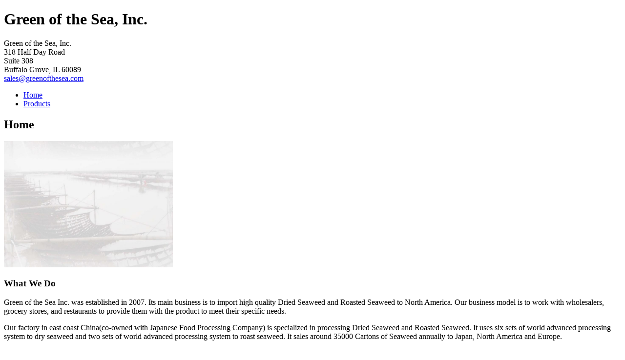

--- FILE ---
content_type: text/html
request_url: http://www.greenofthesea.com/home
body_size: 3642
content:
<!DOCTYPE html PUBLIC "-//W3C//DTD XHTML 1.0 Strict//EN" "http://www.w3.org/TR/xhtml1/DTD/xhtml1-strict.dtd">
<html xmlns="http://www.w3.org/1999/xhtml" xmlns:php="http://php.net/xsl" xmlns:exslt="http://exslt.org/common" lang="en"><head xmlns=""><meta http-equiv="Content-Type" content="text/html; charset=utf-8"><meta http-equiv="X-UA-Compatible" content="IE=7"><meta name="Generator" content="Site Solution - centipede"><meta name="DESCRIPTION" id="mDescription" content="Click to enter your own short introduction, greeting, or tagline here. Your introduction is the most powerful area of your web site, and your first chance to make a great impression, so try to give it some oomph! Grab your visitors' attention, and they'll "><meta name="KEYWORDS" id="mKeywords" content="Green of the Sea, Inc., Home, 318 Half Day Road, Suite 308, Buffalo Grove, IL"><link rel="stylesheet" type="text/css" media="screen" id="globalCSS" href="https://us.js2.yimg.com/us.js.yimg.com/lib/smb/css/hosting/yss/v2/global_1.3.14.2.css"><link rel="stylesheet" type="text/css" media="screen" id="themeCSS" href="https://us.js2.yimg.com/us.js.yimg.com/lib/smb/assets/hosting/yss/themes/vigor/fresh/css/en-us/theme_1.2.2.2.css"><link rel="stylesheet" type="text/css" media="screen" id="layoutCSS" href="http://us.js2.yimg.com/us.js.yimg.com/lib/smb/assets/hosting/yss/themes/vigor/fresh/css/en-us/layout_1_wt_1.2.2.1.css"><link rel="stylesheet" type="text/css" media="screen" id="extensionsCSS" href="https://s.turbifycdn.com/ln/lib/smb/assets/hosting/yss/extensions/css/turbify_ss_extensions_1675321208.js"></script><script type="text/javascript">
            var $D  =  YAHOO.util.Dom;
            var $E  =  YAHOO.util.Event;
            var $A  =  YAHOO.util.Anim;
            var $M  =  YAHOO.util.Motion;
            var $EA =  YAHOO.util.Easing;
            var $DD =  YAHOO.util.DD;
            var $C  =  YAHOO.util.Connect;
            var $   =  $D.get;

            YAHOO.namespace ("Smb.Asteroids.Logger");
            YAHOO.Smb.Asteroids.Logger = {
                Log : function(e) {
                    if (typeof console !== 'undefined') {
                        console.log(e);
                    }
                }
            }
            var $LOG = YAHOO.Smb.Asteroids.Logger.Log;
        </script><title>Green of the Sea, Inc. - Home</title></head><body class=""><div id="body"><div id="doc" class=""><div xmlns="" id="hd"><style>
		blockquote {margin-right:0;padding-right:0}
	</style><div id="hContent"><div id="headerContent" class="editorWrap"><div id="headerZoneElement" class="editable rte flexContent" rel="itemGuid.sit.hc.001"><h1 style="line-height: normal"><font face="arial black,avant garde">Green of the Sea, Inc.</font></h1></div></div></div><div id="hMisc"><div class="contactInfoContainer" style="width:auto;height:auto"><p class="vcard"><span class="fn org"><span class="organization-name">Green of the Sea, Inc.</span></span><br><span class="adr"><span class="street-address">318 Half Day Road</span><br><span class="extended-address">Suite 308</span><br><span class="locality">Buffalo Grove</span><span class="separator">, </span><span class="region">IL</span> <span class="postal-code">60089</span></span><br><span class="mailtoWrapper"><a class="email" href="mailto:sales@greenofthesea.com">sales<wbr>@greenoft<wbr>hesea<wbr>.com</a></span></p></div></div></div><div id="wrapper" class="navpos_north"><div xmlns="" id="navigation" class="tglsty_arrow sub_dynamic"><ul id="mainNav" role="navigation"><li class="mainNav active" style="z-index:2"><a href="/home">Home</a></li> <li class="mainNav " style="z-index:1"><a href="/products">Products</a></li> </ul></div><div xmlns="" id="bd"><div id="pageName"><div id="pageNameContent" class="editorWrap"><div id="pageNameZoneContent" class="editable rte flexContent" rel="itemGuid.homePage.001"><h2>Home</h2></div></div></div><div id="zWrap"><div id="zA"><div id="zA-widget-layout-wrap" class="widget-layout-wrap " rel=""><div class="modWrap"><img class="yssImg yssImgE" src="assets/images/backgroud.194184151_std.jpg" height="259" width="346" /></div></div></div><div id="zB"><div id="zB-widget-layout-wrap" class="widget-layout-wrap " rel=""><div class="modWrap"><h3>What We Do</h3> <p>Green of the Sea Inc. was established in 2007. Its main business is to import high quality Dried Seaweed and Roasted Seaweed to North America. Our business model is to work with wholesalers, grocery stores, and restaurants to provide them with the product to meet their specific needs. </p> <p>Our factory in east coast China(co-owned with Japanese Food Processing Company) is specialized in processing Dried Seaweed and Roasted Seaweed. It uses six sets of world advanced processing system to dry seaweed and two sets of world advanced processing system to roast seaweed. It sales around 35000 Cartons of Seaweed annually to Japan, North America and Europe. </p></div></div></div><div id="zC"><div id="zC-widget-layout-wrap" class="widget-layout-wrap " rel=""><div class="modWrap"><h3>Contact Us</h3><p>318 Half Day Road</p><p>Suite 308</p><p>Buffalo Grove, IL 60089 </p><p>email: sales@greenofthesea.com </p></div></div></div></div></div></div><div xmlns="" id="ft"><div id="fWrapper"><div id="fContent"><div id="footerContent" class="editorWrap"><div id="footerZoneElement" class="editable rte flexContent" rel="itemGuid.487aadee09e717.78459251.footerContent"><p>Copyright Green of the Sea, Inc.  All rights reserved. </p><p><a href="https://www.turbify.com/hosting" target="_top"><br /></a></p></div></div></div><div id="fMisc"><div class="contactInfoContainer" style="width:auto;height:auto"><p class="vcard"><span class="fn org"><span class="organization-name">Green of the Sea, Inc.</span></span><br><span class="adr"><span class="street-address">318 Half Day Road</span><br><span class="extended-address">Suite 308</span><br><span class="locality">Buffalo Grove</span><span class="separator">, </span><span class="region">IL</span> <span class="postal-code">60089</span></span><br><span class="mailtoWrapper"><a class="email" href="mailto:sales@greenofthesea.com">sales<wbr>@greenoft<wbr>hesea<wbr>.com</a></span></p></div></div><div id="fBadges"></div></div></div></div></div></body><script xmlns="" type="text/javascript"></script><script xmlns="" type="text/javascript" src="https://s.turbifycdn.com/ln/lib/extensions/js/turbify_ss_extensions_1675321208.js"></script><script xmlns="" type="text/javascript">
    YAHOO.namespace('Smb.Asteroids');
    var YSA = YAHOO.Smb.Asteroids;

    YSA.Nav = {
        isNavNorth : false,
        tmr : null,
        tmrInterval : 600,
        prevCloseNode : null,
        isFirstVisit : true,

        openSub : function(navNode) {
            $LOG('openSub');

            // Clear the timer if any, and if the previously opened subnav is still open (timeout expiration) 
            YSA.Nav.clearTimer();
            YSA.Nav.closePrevSubMenu();

            // For horizontal navigation, set the top position of sub-nav as the height of the 'trigger' element.
            if (YSA.Nav.isNavNorth) { 
                var subNavNode = navNode.getElementsByTagName('ul')[0];
                subNavNode.style.top = navNode.offsetHeight + 'px';
            }

            $D.addClass(navNode, 'opened');
            $D.addClass('admincontrols', 'displayNone');
        },
        closeSub : function(navNode) {
            $LOG('closeSub');
            YSA.Nav.clearTimer();
            YSA.Nav.prevCloseNode = navNode;
            YSA.Nav.tmr = setTimeout(function() { YSA.Nav.hideSub(navNode); }, YSA.Nav.tmrInterval); 
        },
        hideSub : function(navNode) {
            YSA.Nav.clearTimer();
    
            // For key board accessibility, the active sub menu is display:block., not none. So giving -999 to move it off screen in hide mode
            if (YSA.Nav.isNavNorth && $D.hasClass(navNode, 'active')) {
                var subNavNode = navNode.getElementsByTagName('ul')[0];
                subNavNode.style.top = '-999px'; 
            }
            $D.removeClass(navNode, 'opened');
            $D.removeClass('admincontrols', 'displayNone');
        },
        closePrevSubMenu : function() {
            if (YSA.Nav.prevCloseNode) {
                $LOG('Closing previous sub nav');
                YSA.Nav.hideSub(YSA.Nav.prevCloseNode);
                YSA.Nav.prevCloseNode = null;
            }
        },
        isSubOpen : function(navNode) {
            return $D.hasClass(navNode, 'opened');
        },
        toggleSub : function(navNode) {
            var NAV = YSA.Nav;
            if (NAV.isSubOpen(navNode)) {
                NAV.closeSub(navNode);
            } else {
                NAV.openSub(navNode);
            }
        },
        mouseOverTrigger : function(e) {
            $LOG('mouseOverTrigger');
            YSA.Nav.openSub(this);
        },
        mouseOutTrigger : function(e) {
            $LOG('mouseOutTrigger');
            var target = $E.getTarget(e);
            var relatedTarget = $E.getRelatedTarget(e);
            $LOG(target);
            $LOG(relatedTarget);
            YSA.Nav.closeSub(this);
        },
        mouseOverMainNav : function(e) {
            $LOG('mouseOverMainNav');
            if (!$D.hasClass(this, 'trigger')) {
                YSA.Nav.closePrevSubMenu();
            }
        },
        toggleClicked : function(e) {
            $LOG('toggle clicked');
            $LOG(e);
            $E.stopEvent(e);
            YSA.Nav.toggleSub(this.parentNode);
        },
        clearTimer : function() {
            $LOG('Clearing Nav Timer');
            if (YSA.Nav.tmr) {
                clearTimeout(YSA.Nav.tmr);
            }
            YSA.Nav.tmr = null;
        },
        clearSubNavStyles : function() {
            /* For horizontal navigation, we set the 'top' of subNav to align it with the bottom of trigger
                Now if the user chage the template from ribbon, remove this inline style. Else this old inline value will take precedence! */ 
            var subNavNode;
            var navDiv = $('navigation');
            var triggers = $D.getElementsByClassName('trigger', '', navDiv);
            for (var el in triggers) {
                if (YAHOO.lang.hasOwnProperty(triggers, el)) {
                    subNavNode = triggers[el].getElementsByTagName('ul')[0];
                    subNavNode.style.top = '';
                }
            } 
        },
        initNavSettings : function() {
            var wrapperDiv = $('wrapper');
            YSA.Nav.isNavNorth = (wrapperDiv && $D.hasClass(wrapperDiv, 'navpos_north')) ? true : false; 
        },
        init : function() {
            // For the first visit, subscribe to the layout(template) change event
            // When user changes template from the ribbon, we need to re-init this JS, based on the new templates settings. 
            if (YSA.Nav.isFirstVisit) {
                YSA.Nav.isFirstVisit = false;
                if (YSA.UiMgr) {
                    YSA.UiMgr.Layout.onChange.eventObj.subscribe(
                        function() { YSA.Nav.init() });
                }
            } else {
                YSA.Nav.clearSubNavStyles();
            }

            YSA.Nav.initNavSettings();
            var navDiv = $('navigation');
            if (! $D.hasClass(navDiv, 'sub_dynamic')) {
                return;
            }
            YSA.Nav.initNavSettings();
            var triggers = $D.getElementsByClassName('trigger', '', navDiv);
            $E.on(triggers, 'mouseover', this.mouseOverTrigger);
            $E.on(triggers, 'mouseout', this.mouseOutTrigger);
            var toggles = $D.getElementsByClassName('toggle', 'a', navDiv);
            $E.on(toggles, 'click', this.toggleClicked);
            var triggers = $D.getElementsByClassName('mainNav', '', navDiv);
            $E.on(triggers, 'mouseover', this.mouseOverMainNav);
        }
    };
    $E.on(window, 'load', YSA.Nav.init, YSA.Nav, true); 
</script></html>
